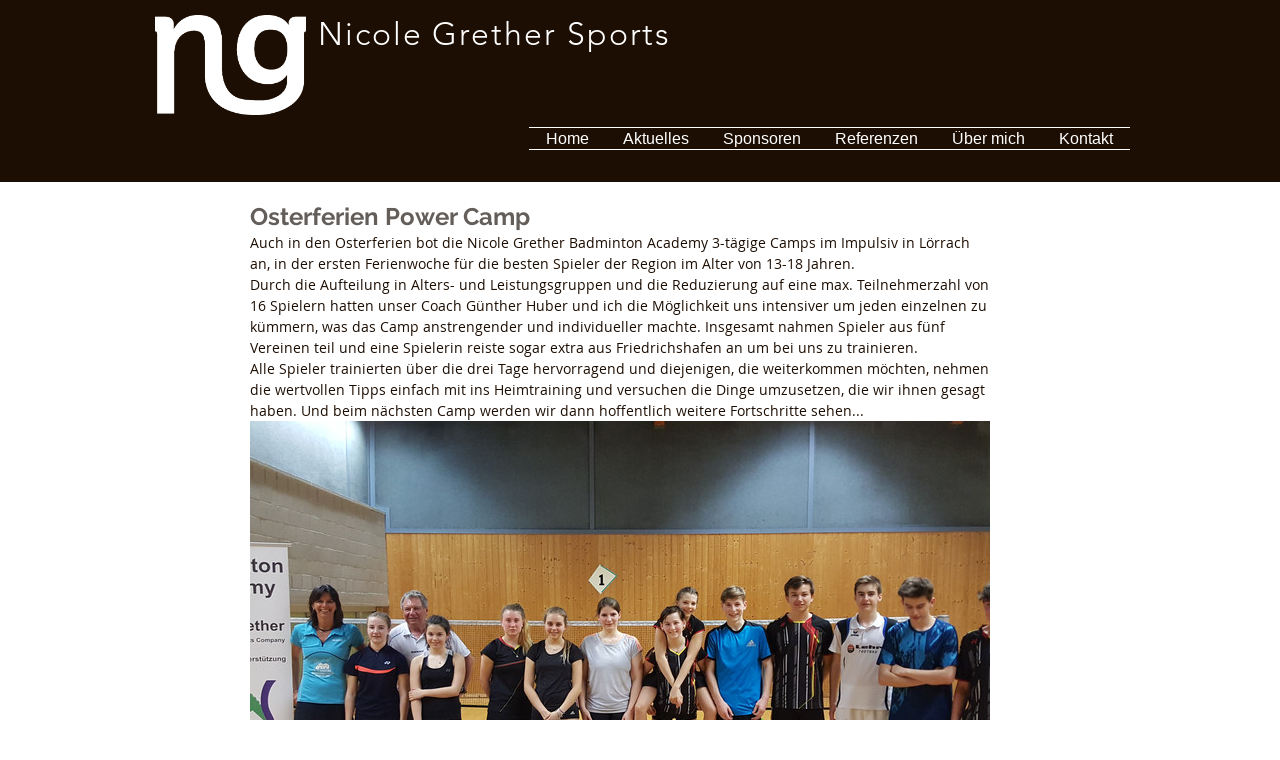

--- FILE ---
content_type: text/css; charset=utf-8
request_url: https://www.nicole-grether.de/_serverless/pro-gallery-css-v4-server/layoutCss?ver=2&id=u2bkn-not-scoped&items=5002_5312_2988%7C4851_5312_2988%7C4972_5312_2988%7C5026_5312_2988%7C4966_5312_2988%7C5156_5312_2988%7C4915_5312_2988%7C5065_5312_2988%7C4823_5312_2988%7C5170_5312_2988%7C5151_5312_2988%7C5069_5312_2988&container=421_740_500_720&options=gallerySizeType:px%7CenableInfiniteScroll:true%7CtitlePlacement:SHOW_ON_HOVER%7CarrowsSize:23%7CslideshowInfoSize:0%7CgalleryLayout:9%7CisVertical:false%7CnumberOfImagesPerRow:3%7CgallerySizePx:300%7CcubeRatio:1%7CcubeType:fill%7CimageMargin:10%7CgalleryThumbnailsAlignment:bottom%7CthumbnailSpacings:0
body_size: -44
content:
#pro-gallery-u2bkn-not-scoped .pro-gallery-parent-container{ width: 740px !important; height: 500px !important; } #pro-gallery-u2bkn-not-scoped [data-hook="item-container"][data-idx="0"].gallery-item-container{opacity: 1 !important;display: block !important;transition: opacity .2s ease !important;top: 0px !important;left: 0px !important;right: auto !important;height: 500px !important;width: 740px !important;} #pro-gallery-u2bkn-not-scoped [data-hook="item-container"][data-idx="0"] .gallery-item-common-info-outer{height: 100% !important;} #pro-gallery-u2bkn-not-scoped [data-hook="item-container"][data-idx="0"] .gallery-item-common-info{height: 100% !important;width: 100% !important;} #pro-gallery-u2bkn-not-scoped [data-hook="item-container"][data-idx="0"] .gallery-item-wrapper{width: 740px !important;height: 500px !important;margin: 0 !important;} #pro-gallery-u2bkn-not-scoped [data-hook="item-container"][data-idx="0"] .gallery-item-content{width: 740px !important;height: 500px !important;margin: 0px 0px !important;opacity: 1 !important;} #pro-gallery-u2bkn-not-scoped [data-hook="item-container"][data-idx="0"] .gallery-item-hover{width: 740px !important;height: 500px !important;opacity: 1 !important;} #pro-gallery-u2bkn-not-scoped [data-hook="item-container"][data-idx="0"] .item-hover-flex-container{width: 740px !important;height: 500px !important;margin: 0px 0px !important;opacity: 1 !important;} #pro-gallery-u2bkn-not-scoped [data-hook="item-container"][data-idx="0"] .gallery-item-wrapper img{width: 100% !important;height: 100% !important;opacity: 1 !important;} #pro-gallery-u2bkn-not-scoped [data-hook="item-container"][data-idx="1"].gallery-item-container{opacity: 1 !important;display: block !important;transition: opacity .2s ease !important;top: 0px !important;left: 740px !important;right: auto !important;height: 500px !important;width: 740px !important;} #pro-gallery-u2bkn-not-scoped [data-hook="item-container"][data-idx="1"] .gallery-item-common-info-outer{height: 100% !important;} #pro-gallery-u2bkn-not-scoped [data-hook="item-container"][data-idx="1"] .gallery-item-common-info{height: 100% !important;width: 100% !important;} #pro-gallery-u2bkn-not-scoped [data-hook="item-container"][data-idx="1"] .gallery-item-wrapper{width: 740px !important;height: 500px !important;margin: 0 !important;} #pro-gallery-u2bkn-not-scoped [data-hook="item-container"][data-idx="1"] .gallery-item-content{width: 740px !important;height: 500px !important;margin: 0px 0px !important;opacity: 1 !important;} #pro-gallery-u2bkn-not-scoped [data-hook="item-container"][data-idx="1"] .gallery-item-hover{width: 740px !important;height: 500px !important;opacity: 1 !important;} #pro-gallery-u2bkn-not-scoped [data-hook="item-container"][data-idx="1"] .item-hover-flex-container{width: 740px !important;height: 500px !important;margin: 0px 0px !important;opacity: 1 !important;} #pro-gallery-u2bkn-not-scoped [data-hook="item-container"][data-idx="1"] .gallery-item-wrapper img{width: 100% !important;height: 100% !important;opacity: 1 !important;} #pro-gallery-u2bkn-not-scoped [data-hook="item-container"][data-idx="2"].gallery-item-container{opacity: 1 !important;display: block !important;transition: opacity .2s ease !important;top: 0px !important;left: 1480px !important;right: auto !important;height: 500px !important;width: 740px !important;} #pro-gallery-u2bkn-not-scoped [data-hook="item-container"][data-idx="2"] .gallery-item-common-info-outer{height: 100% !important;} #pro-gallery-u2bkn-not-scoped [data-hook="item-container"][data-idx="2"] .gallery-item-common-info{height: 100% !important;width: 100% !important;} #pro-gallery-u2bkn-not-scoped [data-hook="item-container"][data-idx="2"] .gallery-item-wrapper{width: 740px !important;height: 500px !important;margin: 0 !important;} #pro-gallery-u2bkn-not-scoped [data-hook="item-container"][data-idx="2"] .gallery-item-content{width: 740px !important;height: 500px !important;margin: 0px 0px !important;opacity: 1 !important;} #pro-gallery-u2bkn-not-scoped [data-hook="item-container"][data-idx="2"] .gallery-item-hover{width: 740px !important;height: 500px !important;opacity: 1 !important;} #pro-gallery-u2bkn-not-scoped [data-hook="item-container"][data-idx="2"] .item-hover-flex-container{width: 740px !important;height: 500px !important;margin: 0px 0px !important;opacity: 1 !important;} #pro-gallery-u2bkn-not-scoped [data-hook="item-container"][data-idx="2"] .gallery-item-wrapper img{width: 100% !important;height: 100% !important;opacity: 1 !important;} #pro-gallery-u2bkn-not-scoped [data-hook="item-container"][data-idx="3"]{display: none !important;} #pro-gallery-u2bkn-not-scoped [data-hook="item-container"][data-idx="4"]{display: none !important;} #pro-gallery-u2bkn-not-scoped [data-hook="item-container"][data-idx="5"]{display: none !important;} #pro-gallery-u2bkn-not-scoped [data-hook="item-container"][data-idx="6"]{display: none !important;} #pro-gallery-u2bkn-not-scoped [data-hook="item-container"][data-idx="7"]{display: none !important;} #pro-gallery-u2bkn-not-scoped [data-hook="item-container"][data-idx="8"]{display: none !important;} #pro-gallery-u2bkn-not-scoped [data-hook="item-container"][data-idx="9"]{display: none !important;} #pro-gallery-u2bkn-not-scoped [data-hook="item-container"][data-idx="10"]{display: none !important;} #pro-gallery-u2bkn-not-scoped [data-hook="item-container"][data-idx="11"]{display: none !important;} #pro-gallery-u2bkn-not-scoped .pro-gallery-prerender{height:500px !important;}#pro-gallery-u2bkn-not-scoped {height:500px !important; width:740px !important;}#pro-gallery-u2bkn-not-scoped .pro-gallery-margin-container {height:500px !important;}#pro-gallery-u2bkn-not-scoped .one-row:not(.thumbnails-gallery) {height:500px !important; width:740px !important;}#pro-gallery-u2bkn-not-scoped .one-row:not(.thumbnails-gallery) .gallery-horizontal-scroll {height:500px !important;}#pro-gallery-u2bkn-not-scoped .pro-gallery-parent-container:not(.gallery-slideshow) [data-hook=group-view] .item-link-wrapper::before {height:500px !important; width:740px !important;}#pro-gallery-u2bkn-not-scoped .pro-gallery-parent-container {height:500px !important; width:740px !important;}